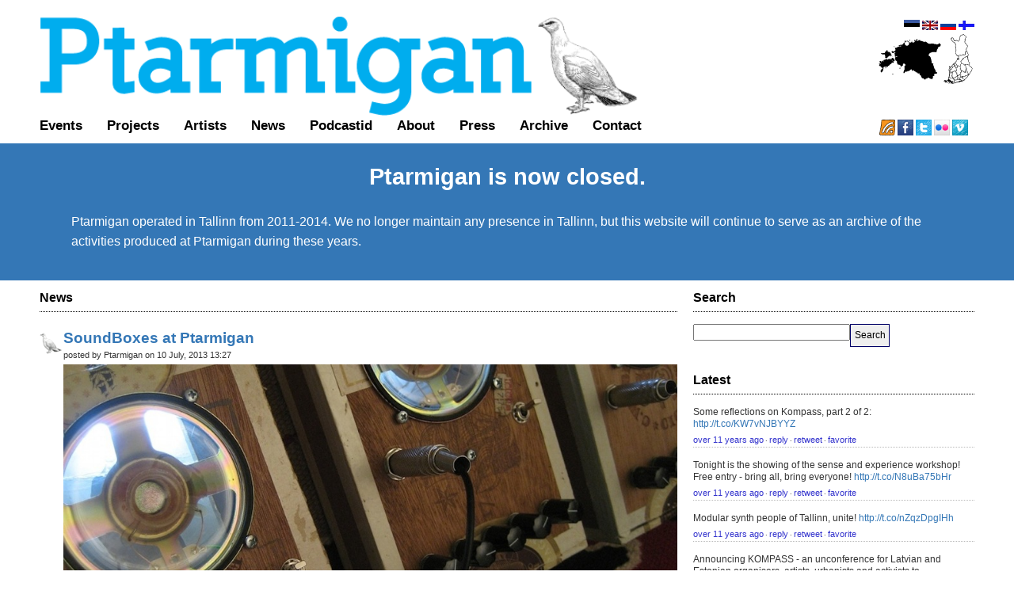

--- FILE ---
content_type: text/html; charset=utf-8
request_url: https://ptarmigan.ee/posts/soundboxes-at-ptarmigan
body_size: 5143
content:
<!DOCTYPE html>
<html lang='en' xml:lang='en'>
<head>
<title>Ptarmigan | SoundBoxes at Ptarmigan</title>
<meta name="description" content="On Wednesday, 17 July, Derek Holzer returns to Ptarmigan to lead a one-day workshop in building SoundBoxes. This workshop will allow the creation of an electronic musical instrument using common objects, reinvestigating the sonic world of the everyday. The workshop is currently full, but you can">
<meta name="keywords" content="helsinki,finland,tallinn,estonia,ptarmigan,proposals,application,residency,culture,art">
<link rel="canonical" href="https://www.ptarmigan.ee/posts/soundboxes-at-ptarmigan">
<meta property="og:title" content="SoundBoxes at Ptarmigan">
<meta property="og:type" content="ptarmigan:news">
<meta property="og:url" content="https://www.ptarmigan.ee/posts/soundboxes-at-ptarmigan">
<meta property="og:image" content="//creativeterritories-production.s3.wasabisys.com/carousel/posts/28/medium/28-ghost_locket_03.jpg?1373462864">
<meta content='text/html; charset=utf-8' http-equiv='Content-Type'>
<link href='/favicon.ico' rel='shortcut icon'>
<link href='/feed.rss' rel='alternate' title='Ptarmigan RSS' type='application/rss+xml'>
<link rel="stylesheet" href="/assets/application-4d760eb2dca53940513ddb5d62a506667ace742f3a393a279dde4d438796bc0b.css" media="screen" />
<link rel="stylesheet" href="/assets/ee/stylesheets/application-ba61e73caab08cd9b67940c001fc6490ed1f9ba2dbdab97fead675605928e2a3.css" media="screen" />
<script src="/assets/application-6df8b316bf40c89011d92f1da0a9a63c62ac728190c5798a4932a6c6a72f76e8.js"></script>
<script src="/assets/jwplayer-6791abe8d881ed7ecf2af59158740915e4b7b0aaf36c8e8374b60789ed20b849.js"></script>
<meta name="csrf-param" content="authenticity_token" />
<meta name="csrf-token" content="8hS8tq7XpLsdbTeefTzHPKoGuoALZ7vQaduwswd0RzfWLNNEJ5n5dIvL4kIjJFCawynLV7BVta4uA6PCRW1f0Q" />

</head>
<body>
<div class='container sixteen columns'>
<div class='sixteen columns' id='top_bar'>
<div class='eleven columns alpha' id='logo_container'>
<div id='logo'>
<a href="/"><img src="/assets/ee/images//layout/ptarmigan.png" /></a>
</div>
</div>
<div class='three columns omega' id='top_nav_container'>
<div id='language'>
<a href="/posts/soundboxes-at-ptarmigan?locale=et"><img width="20" border="0" src="/assets/system/ee_flag-a42bdae877939fddc56e94019b5d1d5a5693cedabdd7cc87027be334ecfe4100.gif" /></a>
<a href="/posts/soundboxes-at-ptarmigan?locale=en"><img border="0" src="/assets/system/uk_flag-2690de2c2ff98c7903255f13282619039ce44b605dcf894a7a81d4b997a19837.gif" /></a>
<a href="/posts/soundboxes-at-ptarmigan?locale=ru"><img width="20" border="0" src="/assets/system/ru_flag-722faafe67a3e4cad4d2873bdd2aa804aaacba560744e785f4bccb6e176a43f2.gif" /></a>
<a href="/posts/soundboxes-at-ptarmigan?locale=fi"><img width="20" border="0" src="/assets/system/fi-fbca5e386185d0a2372fb804d95d03715497c2eb0d0c79ee7a40eeb3a0697975.gif" /></a>
</div>
<div class='alpha omega columns' id='country_menu'><ul>
<li><a href="http://www.ptarmigan.fi:443/"><img src="/assets/layout/country_select/suomi_off-be432340241242de2938200d092d544c822fa0eb6cc151298a6641e7ea5a2aa8.png" /></a></li>
<li><a href="/"><img src="/assets/layout/country_select/eesti_on-eadd5ef4bfb01d76343a07817b142e8c74761a9e8aff2cd9645bc6c43a6b5694.png" /></a></li>
</ul>
<script>
  $(document).ready(function(){
  
  	$("ul.subnav").parent().append("<span></span>"); //Only shows drop down trigger when js is enabled (Adds empty span tag after ul.subnav*)
  
  	$("ul.country_select li span").click(function() { //When trigger is clicked...
  
  		//Following events are applied to the subnav itself (moving subnav up and down)
  		$(this).parent().find("ul.subnav").slideDown('fast').show(); //Drop down the subnav on click
  
  		$(this).parent().hover(function() {
  		}, function(){
  			$(this).parent().find("ul.subnav").slideUp('slow'); //When the mouse hovers out of the subnav, move it back up
  		});
  
  		//Following events are applied to the trigger (Hover events for the trigger)
  		}).hover(function() {
  			$(this).addClass("subhover"); //On hover over, add class "subhover"
  		}, function(){	//On Hover Out
  			$(this).removeClass("subhover"); //On hover out, remove class "subhover"
  	});
  
  });
</script>
</div>
</div>
<div id='top_nav_mobile'>
<select id='country_change'>
<option selected='selected' value='ee'>Tallinn</option>
<option value='fi'>Helsinki</option>
</select>
<select id='language_change'>
<option value='et'>Eesti</option>
<option value='ru'>русский</option>
<option selected='selected' value='en'>English</option>
<option value='fi'>Suomeksi</option>
<option value='sv'>Svensk</option>
</select>
<script>
  $('#country_change').change(function() {
    document.location.href = "http://ptarmigan." + $(this).val();
  });
  $('#language_change').change(function() {
    document.location.href = "https://www.ptarmigan.ee/posts/soundboxes-at-ptarmigan?locale=" + $(this).val();
  });
</script>
</div>
</div>
<div class='sixteen columns' id='main_menu'>
<div class='thirteen columns alpha' id='nav'>
<ul>
<li class='first'><a href="/events">Events</a></li>
<li><a href="/projects">Projects</a></li>
<li><a href="/artists">Artists</a></li>
<li><a href="/posts">News</a></li>
<li><a href="/podcasts">Podcastid</a></li>
<li><a href="/pages/about">About</a></li>
<li><a href="/pages/press"><span class="translation_missing" title="translation missing: en.press">Press</span></a></li>
<li><a href="/events/archive">Archive</a></li>
<li><a href="/pages/contact">Contact</a></li>
</ul>
</div>
<div class='two columns omega' id='web2_inline'>
<a href="/feed.rss"><img alt="RSS Feed" width="20" border="0" src="/assets/layout/rss-829ed195755f22d296d2ff381b5d4157208a8ce2567dad01e3f09692358cdca8.png" /></a>
<a href="http://www.facebook.com/home.php#/pages/Ptarmigan/114272652824"><img alt="facebook" width="20" border="0" src="/assets/layout/facebook-a5cc47563866fb405b1a27ba96ca3dac3434932ed7403fd26d51c30e0851e171.png" /></a>
<a href="http://twitter.com/PtarmiganHki"><img alt="twitter" width="20" border="0" src="/assets/layout/twitter-47eef05f9968fecef84755019956c3698119d55482a3ed1eff932513cab9cf04.png" /></a>
<a href="http://www.flickr.com/groups/ptarmigan/"><img alt="flickr" width="20" border="0" src="/assets/layout/flickr-51c587632c0d3207832fefaccf84218e30ea43db8fe062e06ff787c922dc6fae.png" /></a>
<a href="http://vimeo.com/ptarmigan"><img alt="vimeo" width="20" border="0" src="/assets/layout/vimeo-6099474af3a78ab12ea34336b4d88c757185d4bfb35e9f8ed4ca18e2e7dbbbb4.png" /></a>
</div>
</div>
</div>
<div id='ptarmigan_is_closed'>
<div class='container'>
<div class='sixteen columns'>
<center>
<h1>Ptarmigan is now closed.</h1>
</center>
<p>Ptarmigan operated in Tallinn from 2011-2014. We no longer maintain any presence in Tallinn, but this website will continue to serve as an archive of the activities produced at Ptarmigan during these years.</p>
</div>
</div>
</div>
<div class='container'>
<div class='sixteen columns' id='dynamic_wrap'>
<div class='eleven columns alpha' id='left_column'>
<div class='front_box'>
<div id='flash'>
</div>
</div>
<div class='headline'>
<h2>News</h2>
</div>
<div class='event_front_single clearfix'>
<div class='blog_title'><a href="/posts/soundboxes-at-ptarmigan">SoundBoxes at Ptarmigan</a></div>
<div class='post_inner'>
<div class='post_metadata'>
posted by Ptarmigan on 10 July, 2013 13:27
</div>
<div class='blog_image'><img src="//creativeterritories-production.s3.wasabisys.com/carousel/posts/28/new_carousel/28-ghost_locket_03.jpg?1373462864" /></div>
<div class='blog_body'><p>On Wednesday, 17 July, Derek Holzer returns to Ptarmigan to lead a one-day workshop in building <a href="http://macumbista.net/?page_id=1897" target="_blank">SoundBoxes</a>. This workshop will allow the creation of an electronic musical instrument using common objects, reinvestigating the sonic world of the everyday. The workshop is currently full, but you can <a href="http://ptarmigan.ee/events/soundboxes-workshop-with-derek-holzer" target="_blank">register to join the waiting list</a> and maybe someone will cancel and you&#39;ll be lucky.</p>

<p>But, everyone is invited to Ptarmigan that evening, beginning at 20:00, for the<a href="http://ptarmigan.ee/events/soundboxes-performance-night" target="_blank"> public performance of the workshop</a>. This is a free peformance that will also include DJ Kaarel K&uuml;nnap and possibly some other surprises.</p>

<p>Derek has worked with Ptarmigan since we began and we&#39;re always thrilled to have him share his ideas through workshops,&nbsp;&nbsp;performances, and other forms.</p>

<p>Stay tuned for more sound/electronics projects soon, including the Pulsar Kites project by our current artist-in-residency, <a href="http://ptarmigan.ee/artists/juan-carlos-duarte-regino">Juan Carlos Duarte Regino</a>.</p>

<p>&nbsp;</p>
</div>
</div>
<div class='share_this'></div>
</div>


</div>
<div class='five columns omega sidebar' id='right_column'>
<div class='front_box'></div>
<div class='front_box'>
<div class='headline'>
<h2>Search</h2>
</div>
<form action="/search/simple" accept-charset="UTF-8" method="post"><input name="utf8" type="hidden" value="&#x2713;" autocomplete="off" /><input type="hidden" name="authenticity_token" value="G2NfMB7oWDxJMGXPTv4dmTyR-j2PABqsuBDVtsBXP3_sXIrVRRzPFXQHQgwKGVgwILONXMckzBveQxS5THPsMw" autocomplete="off" /><input type="text" name="search" id="search" />
<input type="submit" name="commit" value="Search" data-disable-with="Search" />
</form></div>
<div class='front_box' id='web2'>
<div id='twitter'>
<div class='headline'>
<h2>Latest</h2>
</div>
<ul id='twitter_update_list'></ul>
<div class='tweet'>
Some reflections on Kompass, part 2 of 2: <a href="http://t.co/KW7vNJBYYZ">http://t.co/KW7vNJBYYZ</a>
<div class='meta'>
<a href="https://twitter.com/#!/PtarmiganHki/status/503831772615168000">over 11 years ago</a>
&sdot;
<a href="http://twitter.com/intent/tweet?in_reply_to=503831772615168000">reply</a>
&sdot;
<a href="http://twitter.com/intent/retweet?tweet_id=503831772615168000">retweet</a>
&sdot;
<a href="http://twitter.com/intent/favorite?tweet_id=503831772615168000">favorite</a>
</div>
</div>
<div class='tweet'>
Tonight is the showing of the sense and experience workshop! Free entry - bring all, bring everyone! <a href="http://t.co/N8uBa75bHr">http://t.co/N8uBa75bHr</a>
<div class='meta'>
<a href="https://twitter.com/#!/PtarmiganHki/status/498439072285982720">over 11 years ago</a>
&sdot;
<a href="http://twitter.com/intent/tweet?in_reply_to=498439072285982720">reply</a>
&sdot;
<a href="http://twitter.com/intent/retweet?tweet_id=498439072285982720">retweet</a>
&sdot;
<a href="http://twitter.com/intent/favorite?tweet_id=498439072285982720">favorite</a>
</div>
</div>
<div class='tweet'>
Modular synth people of Tallinn, unite! <a href="http://t.co/nZqzDpgIHh">http://t.co/nZqzDpgIHh</a>
<div class='meta'>
<a href="https://twitter.com/#!/PtarmiganHki/status/498185762475487233">over 11 years ago</a>
&sdot;
<a href="http://twitter.com/intent/tweet?in_reply_to=498185762475487233">reply</a>
&sdot;
<a href="http://twitter.com/intent/retweet?tweet_id=498185762475487233">retweet</a>
&sdot;
<a href="http://twitter.com/intent/favorite?tweet_id=498185762475487233">favorite</a>
</div>
</div>
<div class='tweet'>
Announcing KOMPASS - an unconference for Latvian and Estonian organisers, artists, urbanists and activists to... <a href="http://t.co/nHuvAoz85a">http://t.co/nHuvAoz85a</a>
<div class='meta'>
<a href="https://twitter.com/#!/PtarmiganHki/status/497382976410640384">over 11 years ago</a>
&sdot;
<a href="http://twitter.com/intent/tweet?in_reply_to=497382976410640384">reply</a>
&sdot;
<a href="http://twitter.com/intent/retweet?tweet_id=497382976410640384">retweet</a>
&sdot;
<a href="http://twitter.com/intent/favorite?tweet_id=497382976410640384">favorite</a>
</div>
</div>
<div class='tweet'>
Done Kino is back. This year it's reincarnated into 48 hour collaborative filmmaking marathon at Patarei. Come... <a href="http://t.co/8D6KtrE9QX">http://t.co/8D6KtrE9QX</a>
<div class='meta'>
<a href="https://twitter.com/#!/PtarmiganHki/status/497015510224367616">over 11 years ago</a>
&sdot;
<a href="http://twitter.com/intent/tweet?in_reply_to=497015510224367616">reply</a>
&sdot;
<a href="http://twitter.com/intent/retweet?tweet_id=497015510224367616">retweet</a>
&sdot;
<a href="http://twitter.com/intent/favorite?tweet_id=497015510224367616">favorite</a>
</div>
</div>
<a class="twitter-follow-button" href="http://twitter.com/PtarmiganHki">Follow @PtarmiganHki</a>
<script src='https://platform.twitter.com/widgets.js' type='text/javascript'></script>
<!--  -->
<!-- %script{:type => "text/javascript", :src => "http://twitter.com/javascripts/blogger.js"} -->
<!-- %script{:type => "text/javascript", :src => "http://twitter.com/statuses/user_timeline/PtarmiganHki.json?&count=4"} -->
</div>
<!-- #rss -->
<!-- - if I18n.locale.to_s == 'en' -->
<!-- = link_to(image_tag('/images/layout/rss.png', {:alt => "RSS Feed", :border => 0}), 'http://feeds.feedburner.com/PtarmiganEnglish') -->
<!-- - else -->
<!-- = link_to(image_tag('/images/layout/rss.png', {:alt => "RSS Feed", :border => 0}), 'http://feeds.feedburner.com/PtarmiganSuomeksi') -->
<!-- = link_to(image_tag('/images/layout/facebook.png', {:alt => 'facebook', :border => 0}), 'http://www.facebook.com/home.php#/pages/Ptarmigan/114272652824') -->
<!-- = link_to(image_tag('/images/layout/twitter.png', {:alt => 'twitter', :border => 0}),   "http://twitter.com/PtarmiganHki") -->
<!-- = link_to(image_tag('/images/layout/flickr.png', {:alt => 'flickr', :border => 0}),   "http://www.flickr.com/groups/ptarmigan/") -->
<!-- = link_to(image_tag('/images/layout/vimeo.png', {:alt => 'vimeo', :border => 0}), 'http://vimeo.com/ptarmigan') -->

</div>
<div class='front_box archivewall'>
<div class='headline'>
<h2>Archive</h2>
</div>
<div class='archive_container'>
</div>
</div>
</div>
</div>
<div id='footer'>
<div class='ptarmigan_footer'>
MTÜ Ptarmigan | Toom-Kooli 13
| 10130 Tallinn, Estonia
|
<a href="https://github.com/cenotaph/ptarmigan">GitHub</a>
</div>
</div>
</div>
</body>
</html>
<script>
  $(document).ready(function() {
    
  });
</script>


--- FILE ---
content_type: text/css
request_url: https://ptarmigan.ee/assets/ee/stylesheets/application-ba61e73caab08cd9b67940c001fc6490ed1f9ba2dbdab97fead675605928e2a3.css
body_size: 7900
content:
h3,h2{font-family:Helvetiva, Arial, sans-serif}.clearfix:after,.headline:after{content:".";display:block;height:0;font-size:0;clear:both;visibility:hidden}.clearfix{display:inline-block}* html .clearfix{height:1px}.clearfix{display:block}.whitebg{background:#ffffff}.whitebg p{padding:0 0 14px}#wrap{width:960px;text-align:left;margin:auto}#top_bar{float:left;margin-top:20px}#main_menu{margin-bottom:5px}#nav li a,#staffnav li a,#staffnav li a:visited{color:black;opacity:1;-webkit-transition:opacity 1.1s linear;-moz-transition:opacity 1.1s linear}#nav li a:visited{color:black;opacity:1;-webkit-transition:opacity 1.1s linear;-moz-transition:opacity 1.1s linear}#nav li a:hover,#staffnav li a:hover{color:black;opacity:.25;-webkit-transition:opacity .1s linear;-moz-transition:opacity .1s linear}#logo{clear:right}.top_wide{width:960px;margin-bottom:20px}.top_wide .left_side_front{float:left;width:610px}.front_box{float:left;width:100%}.top_wide .events{margin-top:10px}.top_wide .events .event_front{border-bottom:1px dotted gray;margin-bottom:10px;padding-bottom:13px}.top_wide .events .event_front .event_image{float:left;margin:0px 10px 0px 5px}@media (max-width: 979px) and (min-width: 768px){.pg_image_container{height:345px}}@media (max-width: 1120px) and (min-width: 980px){.pg_image_container{height:430px}}@media all and (max-width: 767px){.pg_image_container{height:285px}}.pg_image_container{margin-bottom:10px;overflow:hidden}.event img{max-width:100%;height:auto;padding-right:10px}.project_image{margin-left:0px;margin-bottom:10px}.spiel{padding-bottom:10px;font-size:12px;line-height:15px;margin-bottom:15px}.active_projects{margin:10px 20px 20px 0px;font-size:15px;line-height:20px}.event_front_title{font-weight:bold;font-size:13px;margin-left:62px}.see_all{font-size:15px;text-transform:lowercase}.event,.artist,.project{border-bottom:1px dotted gray;margin-bottom:10px;clear:left}.event ul,.artist ul,.project ul{margin-top:15px}.event ul li,.artist ul li,.project ul li{margin-left:10px;margin-right:20px}.reg_link{float:left;margin-bottom:15px;margin-right:2px}.event_description,.artist_bio,.project_description{clear:left;padding-top:5px;line-height:13pt;text-align:justify}.event_description,.artist_bio,.project_description p{margin-bottom:10px}.event_title,.artist_name,.project_name{font-weight:bold;clear:left;font-size:16px;margin:-5px 0px 5px 0px}.event_title a{color:black}.event_front_title a,.event_front .event_title a{font-family:Helvetica, Arial, sans-serif;color:#333333}.event_front .event_metadata{padding-top:5px}.event_metadata .event_notes{margin-top:-2px}.top_wide .events .event_front .event_facebook{float:left;width:20px}.top_wide .events .event_front .event_notes{margin-top:2px;font-size:10pt}.top_wide .projects .project_front_parameters{border-bottom:1px dotted gray;margin-bottom:10px}.top_wide .projects .project_front_parameters .project_front_image{float:left}.top_wide .projects .project_front_parameters .project_front_title a{font-size:11pt;color:black;font-weight:bold}.top_wide .projects .project_front_parameters .project_front_metadata{float:left;width:240px;margin-left:10px}#top_nav_container{float:right}#top_nav_container li{list-style-type:none;font-weight:bold;text-transform:uppercase;font-size:16px}#country_menu{clear:left;float:right}#country_menu ul{clear:none;display:inline}#country_menu ul li{float:right;list-style-type:none;margin-right:2px}#country_menu ul li img{opacity:1;-webkit-transition:opacity 1.4s linear;-moz-transition:opacity 1.4s linear;max-width:100%;height:auto}#country_menu ul li a:hover img{opacity:.25;-webkit-transition:opacity .1s linear;-moz-transition:opacity .1s linear}#container{width:960px;text-align:left;margin:auto}.front_about{clear:both;margin-top:20px;width:880px;background-color:white;padding:2px 5px 5px 10px}.right_side_front{width:300px;float:left;margin-left:50px}#right_column img{height:auto;max-width:100%}#right_column p{padding:10px}.headline{border-bottom:1px dotted black;margin-bottom:15px}#nav ul{display:inline;width:100%}#nav li,#staffnav li{float:left;list-style-type:none;padding-left:11px;padding-right:20px;font-family:Helvetica, Arial, sans-serif;font-size:13pt;font-weight:bold}#nav li.first{background:none;padding-left:0px}#staffnav{clear:right;float:right;margin-right:-5px;margin-top:10px;background:#FFFFFF none repeat scroll 0 0}#language{float:right;margin-top:5px}#about{clear:both}#map{margin-top:15px}#web2{clear:right;float:right;margin-top:15px}#web2_inline{height:25px;float:right}#footer{clear:both;padding-top:50px;text-align:center;font-size:8pt;padding-bottom:25px}#other_wrap{width:960px;text-align:left;margin:auto}#other_wrap #left_column{width:560px}#other_wrap #right_column{width:380px}.event_image{float:left;margin:0px 10px 0px 0px}.event_image img{width:100%;max-width:100%;height:auto}.event_parameters{float:left}.event_front_parameters{float:left;width:210px}.event_front_parameters img{float:left}.event_title,.artist_name,.project_name{font-weight:bold;clear:left;font-size:16px}.event_front_title{font-weight:bold;font-size:13px;margin-left:62px}.event_front_title a{color:#333333}.artist_events,.project_events{margin-top:10px;margin-left:20px;margin-bottom:10px}.event_front_date,.front_read_more,.event_front_cost{font-size:9pt}.front_read_more{float:left}.project_links{margin-left:5px}.artist_parameters,.project_parameters{margin-top:5px;margin-bottom:5px}.event_description,.artist_bio,.project_description{clear:left;padding:5px 10px 10px 0px;text-align:justify}.event_description a{color:#5BBA47}.blog_title a{font-family:Helvetica, Aria, sans-serif}.posts .front_single{border-bottom:1px dotted #999;padding-bottom:35px}.posts .front_single .blog_title{margin:10px 0px 5px 0px;font-size:18px;line-height:20px;font-weight:bold}.posts .front_single .post_metadata{color:#666;font-size:12px;line-height:14px;margin-bottom:5px}.posts .front_single .blog_image{padding:5px 0px 5px 0px}.posts .front_single .blog_image img{max-width:100%;height:auto}.posts .front_single .blog_callback{font-size:16px;margin-bottom:10px}.posts .front_single .blog_body{padding:5px 20px 5px 0px}.posts .front_single .blog_body p{font:14px/19px Helvetica, Arial, sans-serif;margin-bottom:5px}.event_front_single .blog_title{margin-top:10px;background:url(/assets/layout/bird_28-96c41c38b4bede58c6d10cc9f044e9044d514b36aea7fe6c778bbfe0cfbc00ee.png) left no-repeat;height:28px;padding-left:30px;font-size:14pt;font-weight:bold}.event_front_single .post_metadata{padding-left:30px;color:#333;font-size:11px;line-height:13px;margin-top:-5px}.event_front_single .blog_image{padding:5px 0px 5px 30px}.event_front_single .blog_image img{max-width:100%;height:auto}.event_front_single .blog_callback{font-size:16px;padding-left:30px;margin-bottom:10px}.event_front_single .share_this{margin-left:30px}.event_front_single .blog_body{padding:10px 10px 5px 30px}.event_front_single .blog_body p{font:14px/19px Helvetica, Arial, sans-serif;margin-bottom:15px;margin-top:5px}.event_front_single .blog_body li p{margin-bottom:5px}.posts .event_front_single{border-bottom:1px dotted gray}.read_more{font-family:georgia, serif;font-style:italic}.read_more a,.artist_links a,.project_links a{color:#00CC33}.read_more a:hover{color:#00CC33}.read_more a:visited{color:#00CC33}.admin_english{float:left;width:40%}.admin_finnish{float:right;width:40%}#the_calendar{background:#FFFFFF none repeat scroll 0 0;clear:right;float:left;margin-bottom:5px}#the_calendar .calendar{float:left;width:205px;text-align:center}.legend_heading{font-weight:bold}.cal_day_h___{background:url(/assets/layout/calendar/H___-94d4a4b25ec8c1a8fae96c71e11282244feb43662658df04549017d027d20a8c.png) no-repeat;background-position:6px 3px}.cal_day__e__{background:url(/assets/layout/calendar/_E__-829394de2480bd40dd40ff02ad597664c8f18b59cc6349d95f90f1c6d20c787b.png) no-repeat;background-position:6px 3px}.cal_day___t_{background:url(/assets/layout/calendar/__T_-3c6617ca7480b80351ee83d80643b3bd61fd37f1591cf5108dba2c0acd3f71c4.png) no-repeat;background-position:6px 3px}.cal_day____s{background:url(/assets/layout/calendar/___S-677f738c4c71d7b206594b09a62703fc9adad02d24c8a5d8720408d68a57e4f0.png) no-repeat;background-position:6px 3px}.cal_day_he__{background:url(/assets/layout/calendar/HE__-3a438c61df169ff69c2805b15cfd0dfec09f47995c33c1a71adfdf4c12ed2667.png) no-repeat;background-position:6px 3px}.cal_day_h_t_{background:url(/assets/layout/calendar/H_T_-5a6e3534d1d49ea5383a3754b683dbfbddaa75c19a7faf75735de16f0e48f3ca.png) no-repeat;background-position:6px 3px}.cal_day_h__s{background:url(/assets/layout/calendar/H__S-f5f7ccaf2054399f895de43e3bb8e51f1501e5c78e59e5ae379ac962217c681d.png) no-repeat;background-position:6px 3px}.cal_day_he_s{background:url(/assets/layout/calendar/HE_S-3306a630439cc7b5468b42e5adb63b86ee6abde89ec40695181686ed091a7eed.png) no-repeat;background-position:6px 3px}.cal_day_hets{background:url(/assets/layout/calendar/HETS-23f1dd24dcf3f38a106248d375d43178fd025a07b8653e1a24dec586e2dc87dd.png) no-repeat;background-position:6px 3px}.cal_day_het_{background:url(/assets/layout/calendar/HET_-f37c4dbdee89436592bfda339c1d5f50376ea972858758d881a9af43d6e06bd0.png) no-repeat;background-position:6px 3px}.cal_day__et_{background:url(/assets/layout/calendar/_ET_-1987ca9c9a8c738605c28794a52210bbffcf83d35461144023522ae6d1ea829b.png) no-repeat;background-position:6px 3px}.cal_day__e_s{background:url(/assets/layout/calendar/_E_S-b5cdd6c69b4c4b8254d06f8f71b936dec11880d35660917280a62d45e890ceb9.png) no-repeat;background-position:6px 3px}.cal_day___ts{background:url(/assets/layout/calendar/__TS-747c909541d5f678153aac7ef1891e5e16bcd26edcd8f54b9d2908acd3241783.png) no-repeat;background-position:6px 3px}.dayWithEvents_tiib_show{background:url(/layout/calendar/tiib_solo.png) no-repeat;background-position:6px 3px}.dayWithEvents_tiib_event{background:url(/layout/calendar/tiib_event.png) no-repeat;background-position:6px 3px}.dayWithEvents_fi_ee_tiib{background:url(/layout/calendar/all_three.png) no-repeat;background-position:6px 3px}.dayWithEvents_eveything{background:url(/layout/calendar/all_three_ss.png) no-repeat;background-position:6px 3px}.dayWithEvents_ee_tiib{background:url(/layout/calendar/taltiib.png) no-repeat;background-position:6px 3px}.dayWithEvents_fi_tiib{background:url(/layout/calendar/heltiib.png) no-repeat;background-position:6px 3px}.dayWithEvents_both_tiib_ring{background:url(/layout/calendar/hel_tal_tiibshow.png) no-repeat;background-position:6px 3px}tr.month_names{overflow:hidden}.dayWithEvents a{font-size:8pt;color:white}.dayWithEvents_ee a,.dayWithEvents_ee_tiib a,.dayWithEvents_fi_tiib a,.dayWithEvents_everything a,.dayWithEvents_tiib_event a,.dayWithEvents_both_tiib_ring a{font-size:12px;font-weight:bold;color:white;margin-left:2.5px}.dayWithEvents_tiib_show a{font-size:12px;font-weight:normal;color:black;margin-left:2.5px}.dayWithEvents_fi a,.dayWithEvents_fi a:visited{font-size:12px;font-weight:bold;color:white;margin-left:2.5px}span.cal_size{color:#666;font-size:8pt}.key a{color:black}.previous a{font-weight:normal}.current{text-align:center}.next a{font-weight:normal}.day_names{color:#5BBA47}#twitter_update_list{list-style-type:none}.project_events .project_event.last{border-bottom:none}.artist_name a,.project_name a{font-family:Helvetica, Arial, sans-serif}span.artist_country{font-size:10pt;color:gray}#twitter_update_list li{margin-bottom:10px}.sidebar-title{clear:right}form#new_proposal #dynamic_recaptcha #recaptcha_area{float:left}.archive_container .first img{margin:0px 0px 2px 0px;float:left}.archive_container div img{margin:0px 0px 2px 2px;float:left}form{margin-bottom:5px}.headline h2{line-height:27px;margin-top:0px;font-size:16px;font-family:Helvetica, Arial, sans-serif;color:black;margin-bottom:0px;padding-bottom:4px;float:left}#twitter-link{float:right;clear:right}#rss{float:right}.wiki a{color:#00CC33}.wiki{background-color:white}.smaller_font{font-size:9pt}.front{width:250px;height:90px;background:white;border:none;float:left;overflow:hidden;margin:10px;padding:5px}#projects_front{clear:none;float:left;padding-top:5px;width:260px}#projects_front img,#artists_front img{float:left;margin-right:5px}#artists_front{float:left;margin:5px 0 0 20px;width:250px}.user_content_title{font-size:19px;line-height:26px}.video_title{font-size:13pt}#latest_front{margin:10px 0 10px 5px;padding:0 0 5px 5px;width:550px;float:left}.see_all{float:right;padding:3px;background-color:white}.latest{background-color:white}.recaptchatable .recaptcha_image_cell,#recaptcha_table{background-color:#FFFFFF !important}#recaptcha_table{border-color:#00CC33 !important}#recaptcha_response_field{border-color:#00CC33 !important;background-color:#00CC33 !important}li.required{list-style:none}abbr{display:none}.applicant_form{padding:20px;background-color:#eeeedd}fieldset{border:none}.buttons li{list-style:none}dt.label{font-size:11pt}.airforms{margin:15px}.residency{padding:8px}#image_entry{width:600px}#the_calendar .legend{float:left;width:80px;margin-left:2px;padding:1px}.legend .key{padding-top:3px}.legend .entry img{float:left}.legend .entry .suomi{background-color:#5BBA47;width:20px;float:left}.legend .entry .eesti{background-color:#5698BE;width:20px;float:left}.legend .entry .both{background-color:#E20333;width:20px;float:left}.legend .entry{clear:both;padding-bottom:3px}.legend .entry .key{float:left;padding-left:3px;margin-bottom:7px;font-size:8pt}.tallinn{margin-top:10px}ul.country_select{list-style:none;padding:0;margin:-40px 0px 0px 40px;float:left;width:155px;font-size:1.2em}ul.country_select li{float:left;margin:0;padding:0;position:relative}ul.country_select li a{color:#fff;display:block;text-decoration:none;float:left}ul.country_select li span{width:17px;height:35px;float:left;margin-top:-5px;background:url(/assets/layout/subnav_btn-3e1acf5a8f50247666ddd5c9a28bed95179519a67991b80d25bd05a59478833b.gif) no-repeat center top}ul.country_select li img{float:left}ul.country_select li span.subhover{background-position:center bottom;cursor:pointer}ul.country_select li ul.subnav{list-style:none;position:absolute;left:0;top:28px;margin:0;padding:0;display:none;float:left;height:25px;background-color:white;width:112px}ul.country_select li ul.subnav li{margin:0;padding:0;border-top:1px solid #CDCDCD;border-right:1px solid #CDCDCD;border-left:1px solid #ABABAB;border-bottom:1px solid #ABABAB;clear:both;width:112px;height:25px}html ul.country_select li ul.subnav li a{float:left;width:112px;height:25px;padding-left:0px}.language_text{font-size:8pt;float:left;padding-right:5px}table.calendar{border-spacing:0px}table.calendar td.day.otherMonth{color:#ababab}td.day{width:24px;height:24px}.field li{clear:both;list-style-type:none}.field{margin-bottom:10px}.field label{float:left;margin-right:10px;width:200px;text-align:right}.field textarea{width:380px}#recaptcha_widget_div{float:left}.field label{width:200px;margin-bottom:0px;float:left;line-height:14px;text-align:right;padding-right:5px;padding-top:3px}#regular #new_proposal .field label{margin-bottom:20px}#new_proposal input[type="submit"]{width:150px;padding:4px;height:35px;margin-top:15px}.field input{float:left}form#new_proposal .project_info{margin-left:200px}@font-face{font-family:NillandBlack;src:url(/fonts/Nilland-Black.ttf)}@font-face{font-family:Nilland;src:url(/fonts/Nilland.ttf)}h1{font-family:NillandBlack}.project_events .project_event{height:105px;margin-bottom:10px;border-bottom:1px dotted #5BBA47}.project_events .project_event .project_event_image{float:left;width:100px;margin-right:10px}.project_event_archive a img{float:left;margin-right:10px}.project_events .project_event .project_event_metadata{font-size:12px;line-height:15px}.actions{clear:left;margin-left:200px}.event_place_details{font-size:8pt}.email_signup_form{margin-bottom:10px}#carousel_wrapper{width:600px;height:400px}ul.carousel{list-style:none;width:600px;height:400px;overflow:hidden;position:relative;margin:0;padding:0}ul.carousel li{position:absolute;left:0;right:0}ul.carousel li.show{z-index:500}ul img{border:none}#carousel-caption{width:600px;height:70px;position:absolute;bottom:0;left:0;color:#fff;background:#000;z-index:500}#carousel-caption .carousel-caption-container{padding:5px 10px;z-index:1000}#carousel-caption h3{margin:0;padding:0;font-size:14px;text-align:right;font-family:Helvetica, Arial, sans-serif}#carousel-caption p{margin:5px 0 0 0;padding:0;text-align:right}.carousel{padding-top:60%}.carousel_text_line{font-family:Helvetica, Arial, sans-serif;width:auto;font-size:1.3em;display:inline;background-color:rgba(0,102,204,0.8);color:white;float:right}#carousel_wrapper{postition:relative;overflow:hidden;float:left;width:600px;height:400px}.top_wide .events .event_front .event_metadata{line-height:1.3em;font-size:10pt;float:left;width:300px;font-family:Helvetica, Arial, sans-serif}#twitter_update_list{background-color:#FFFFFF;list-style-type:none}#twitter_update_list li{margin-bottom:10px}#twitter_update_list{padding-left:5px}.event_parameters{clear:left;float:left;margin:10px 10px 5px 0px;line-height:1.5em;font-family:Helvetica, Arial, sans-serif;color:black}.event_parameters .event_subparams{float:left}.event_parameters .event_facebook{float:right;font-size:13px;line-height:15px;margin-left:100px}.event_parameters .event_facebook a{clear:both;display:block}.event_parameters .event_facebook img{margin-right:10px;float:left;padding-right:3px}.hit{margin-bottom:20px}.search_image{float:left;width:100px;margin-right:10px}.search_other{float:left;width:500px}.search_other .hit_title{font-size:10pt;margin-bottom:2px}.search_other .hit_title.helsinki a{color:#00A329}.search_other .hit_title.tallinn a{color:#3477B6}.search_other .hit_date{font-size:9pt;margin-bottom:5px}.search_other .hit_desc{font-size:11px;line-height:13px}.tweet{font-size:12px;line-height:15px;margin-bottom:15px;border-bottom:1px dotted #BBB}.tweet .meta{font-size:8px;margin-top:5px}.sidebar p{font:12px/17px 'Lucida Grande', 'Lucida Sans Unicode', sans-serif}.event_sidebar{margin-bottom:15px;font-size:8pt}.event_sidebar .event_title{font-size:9pt;margin-bottom:2px}.event_sidebar .event_date{float:left;margin-right:5px}.event_sidebar .event_location{clear:left}.event_sidebar .event_location.helsinki,.event_sidebar .event_location.helsinki a{color:#00A329}.event_sidebar .event_location.tallinn,.event_sidebar .event_location.tallinn a{color:#3477B6}.meta a{font-size:8pt}input#search{width:190px;float:left}.front_box input[type="submit"]{width:50px;padding:0px;height:29px}.project_hideshow{margin-top:5px;margin-bottom:10px}input[type="submit"]{border:1px solid #006;background-color:#efefef}.share_this{margin-bottom:10px}.ui-tabs{position:relative;padding:0px;margin-top:-2px;zoom:1}.ui-tabs .ui-tabs-nav{margin:0;padding:.2em .2em 0}.ui-tabs .ui-tabs-nav li{list-style:none;float:left;position:relative;top:7px;border-bottom:0 !important;padding:0;white-space:nowrap}.ui-tabs .ui-tabs-nav li.ui-tabs-active{font-weight:bold}.ui-tabs .ui-tabs-nav li.ui-tabs-active a{color:black}.ui-tabs .ui-tabs-nav li a{font-family:Helvetica, Arial, sans-serif;color:#888;float:left;margin-right:1.5em;text-decoration:none;font-size:1.5em}.ui-corner-top{margin-bottom:8px}.ui-tabs .ui-tabs-nav li.ui-tabs-selected{margin-bottom:0;padding-bottom:2px}.ui-tabs .ui-tabs-nav li.ui-tabs-selected a{font-weight:bold;color:black}.ui-tabs .ui-tabs-nav li.ui-tabs-selected a,.ui-tabs .ui-tabs-nav li.ui-state-disabled a,.ui-tabs .ui-tabs-nav li.ui-state-processing a{cursor:text}.ui-tabs .ui-tabs-nav li a,.ui-tabs.ui-tabs-collapsible .ui-tabs-nav li.ui-tabs-selected a{cursor:pointer}.ui-tabs .ui-tabs-panel{display:block;clear:left;background:none;border-top:1px dotted black;padding-top:3px}.ui-tabs .ui-tabs-hide{display:none !important}.resources{clear:left}.resource{width:300px;float:left;margin:15px 20px 20px 0px}.resource_image{float:left;width:100px}.resource_metadata{width:190px;padding-left:10px;float:left}.resource .resource_metadata .resource_title{font-size:13px;line-height:15px;font-weight:bold}.resource .resource_metadata .resource_description{font-size:11px;line-height:12px}.press{clear:left;margin-top:25px}.press .press_link{margin-top:10px;margin-bottom:15px;background:url(/assets/layout/bird_28-96c41c38b4bede58c6d10cc9f044e9044d514b36aea7fe6c778bbfe0cfbc00ee.png) top left no-repeat;padding-left:30px;font-size:8pt}.press .press_link .link_title{font-size:10pt;font-weight:bold}.archives{margin-top:20px;float:left}.archive_box{float:left;width:115px;height:115px;overflow:none;padding:0px;background:white none repeat scroll 0 0}.archive_box p{padding:3px 2px 2px 3px}a.brick{color:#666;width:115px;height:115px;display:block;position:relative;overflow:hidden;text-decoration:none;float:left}a.brick .inside_block{padding-top:25px}a.brick:hover{cursor:pointer}a.brick:hover div.user_hover{display:block}div.user_hover{position:absolute;left:0px;right:0px;top:0px;bottom:0px;padding-top:10px;background-color:#000;display:none;z-index:10;text-align:center;color:#fff;font-weight:bold;opacity:0.75;filter:alpha(opacity=75);-moz-opacity:.75}.archive_box.month{background-color:#CCC;padding:0px;font-size:15pt;font-family:Helvetica, Arial, Verdana, sans-serif;text-align:center}.filters a{padding:3px}.photo{margin-top:15px}.filters a.active{font-weight:bold;background-color:#CCC}.archive_box.month p{padding-top:10px}#twitter #twitter-link{float:right;clear:right}.registration_form h3{font-family:Helvetica, Arial, sans-serif;font-size:22px}.registration_form input[type=text],.registration_form textarea{border:1px solid #CCC;padding:6px 4px;outline:none;-moz-border-radius:2px;-webkit-border-radius:2px;border-radius:2px;font:13px "HelveticaNeue", "Helvetica Neue", Helvetica, Arial, sans-serif;color:#777;margin:0;width:210px;max-width:100%;display:block;margin-bottom:20px;background:white}span.click_here{font-weight:bold;font-size:13pt;float:left;margin-right:5px}.click_here{font-weight:bold;font-size:11pt;clear:right;margin-bottom:5px}.am_i_reg{float:left;clear:right;margin-bottom:20px}.registration_form input[type=submit],.check_registration_form input[type=submit]{background:#EEE -moz-linear-gradient(top, rgba(255,255,255,0.2) 0%, rgba(0,0,0,0.2) 100%);background:#EEE -webkit-gradient(linear, left top, left bottom, color-stop(0%, rgba(255,255,255,0.2)), color-stop(100%, rgba(0,0,0,0.2)));background:#EEE -webkit-linear-gradient(top, rgba(255,255,255,0.2) 0%, rgba(0,0,0,0.2) 100%);background:#EEE -o-linear-gradient(top, rgba(255,255,255,0.2) 0%, rgba(0,0,0,0.2) 100%);background:#EEE -ms-linear-gradient(top, rgba(255,255,255,0.2) 0%, rgba(0,0,0,0.2) 100%);background:#EEE linear-gradient(top, rgba(255,255,255,0.2) 0%, rgba(0,0,0,0.2) 100%);border:1px solid #AAA;border-top:1px solid #CCC;border-left:1px solid #CCC;padding:4px 12px;-moz-border-radius:3px;-webkit-border-radius:3px;border-radius:3px;color:#444;display:inline-block;font-size:11px;font-weight:bold;text-decoration:none;text-shadow:0 1px rgba(255,255,255,0.75);cursor:pointer;margin-bottom:20px;margin-top:25px;line-height:21px;font-family:"HelveticaNeue", "Helvetica Neue", Helvetica, Arial, sans-serif}.registration_form label{float:left;text-align:right;margin-right:25px;width:150px}.registration_form #dynamic_recaptcha{float:left}ul.reg_errors{float:left}.check_registration_form{border:1px solid #999;display:none;padding:5px;clear:left}.event_the_description,.blog_body{clear:left}.event_the_description ul,.blog_body ul{margin-top:15px}.event_the_description ul li,.blog_body ul li{margin-left:25px;list-style-type:disc;margin-bottom:0px}.event_the_description ul li p,.blog_body ul li p{margin-bottom:5px}.event_the_description ol li,.blog_body ol li{margin-bottom:0px}.event_the_description ol li p,.blog_body ol li p{margin-bottom:5px}.event_full{font-weight:bold;margin-bottom:10px}.pagination{float:right}.pagination span{width:24px;height:24px;display:block;float:left;font-size:9pt;padding:1px 0px 3px 0px}.pagination span.next a,.pagination span:prev a{padding-top:2px}span.first,span.next,span.prev,span.last{float:left;padding-top:2px}span.page a,span.next a,span.prev a{color:black;padding-left:6px}span.page a:hover,span.next a:hover,span.prev a:hover{color:white;opacity:1}span.next a,span.prev a{font-size:16pt;margin-top:-3px;display:block}span.gap,span.last,span.first{display:none}span.current{margin-left:-2px;color:white;padding-top:1px;padding-left:0px;font-weight:bold}.bottom_paginate{margin-top:-25px}span.eesti.other_location{color:#3477B6}span.suomi.other_location{color:#5BBA47}.ei-slider{position:relative;width:100%;max-width:1180px;height:492px;margin:0 auto}#logo{clear:right}#logo img{max-width:100%;height:auto}@media only screen and (max-width: 959px){.ei-slider{height:312px}}#top_nav_mobile{display:none}#top_nav_mobile select{width:45%;margin-right:15px;float:left}@media only screen and (max-width: 767px){#top_nav_container{display:none}#top_nav_mobile{display:inline}}@media only screen and (min-width: 960px) and (max-width: 1199px){.ei-slider{height:392px}}.ei-slider-loading{width:100%;height:100%;position:absolute;top:0px;left:0px;z-index:999;background:rgba(0,0,0,0.9);color:#fff;text-align:center;line-height:400px}.ei-slider-large{height:100%;width:100%;position:relative;overflow:hidden;margin-bottom:2px}.ei-slider-large li{position:absolute;top:0px;left:0px;overflow:hidden;height:100%;width:100%}.ei-slider-large li img{width:100%}.ei-title{position:absolute;left:0px;bottom:0px;margin-right:13%;width:100%;background:rgba(235,235,235,0.65);padding-top:5px;padding-left:5px;padding-bottom:8px}.ei-title span.category{float:left;margin-right:5px;text-transform:uppercase;font:13pt/14pt Helvetica,Verdana,Arial,serif}.ei-title .title{font-weight:bold;font:13pt/14pt Helvetica,Verdana,Arial,serif}.ei-title .title a{padding-left:10px;color:#111}.ei-title .date{padding-top:5px;font:8pt/10pt Helvetica,Verdana,Arial,serif}.ei-slider-thumbs{height:13px;margin:0 auto;position:relative}.ei-slider-thumbs li{position:relative;float:left;height:100%}.ei-slider-thumbs li.ei-slider-element{top:0px;left:0px;position:absolute;height:100%;z-index:10;text-indent:-9000px;background:rgba(0,0,0,0.9)}.ei-slider-thumbs li a{display:block;text-indent:-9000px;background:#666;width:100%;height:100%;cursor:pointer;box-shadow:0px 1px 1px 0px rgba(0,0,0,0.3),0px 1px 0px 1px rgba(255,255,255,0.5);transition:background 0.2s ease}.ei-slider-thumbs li a:hover{background-color:#f0f0f0}.ei-slider-thumbs li img{position:absolute;bottom:50px;opacity:0;z-index:999;width:100%;max-width:100%;transition:all 0.4s ease;-webkit-box-reflect:below 0px -webkit-gradient(linear, left top, left bottom, from(transparent), color-stop(50%, transparent), to(rgba(255,255,255,0.3)))}.ei-slider-thumbs li:hover img{opacity:1;bottom:13px}@media screen and (max-width: 830px){.ei-slider{height:175px}.ei-title{position:absolute;right:0px;margin-right:0px;width:100%;text-align:center;top:auto;bottom:10px;background:rgba(255,255,255,0.9);padding:5px 0}.ei-title h2,.ei-title h3{text-align:center}.ei-title .title{font-size:16px;line-height:19px}.ei-title .date{font-size:13px;line-height:18px}}.readmore-js-toggle{margin-bottom:15px;font-size:1.2em;font-weight:bold}.new_carousel{width:1180px;margin:0 auto 20px auto;width:100%;max-width:100%}#slider{margin-left:0px;overflow:hidden;position:relative;min-height:398px;margin-bottom:10px}#slider img{width:100%;max-width:100%;height:auto}#slider .cover{position:absolute}#slider .slide{float:left;padding:0}#slider .slide img{max-width:100%;width:100%;height:auto}#slider .slide .text .title a{color:black !important}.overlay{margin-top:-70px;margin-bottom:0px;padding:0px;background-color:rgba(235,235,235,0.65);z-index:0;position:relative;height:60px}#creditslider{width:600px;overflow:hidden;position:relative;height:60px;float:left}#creditslider .cover{position:absolute;padding:0px;height:60px}#creditslider .slide{width:600px;float:left;height:60px;color:#333}#buttons{padding-top:40px;float:right}#buttons a{display:block;width:12px;height:0;padding-top:13px;margin-right:3px;background-position:0 0;float:left;overflow:hidden}#buttons a.active{background-position:0 -26px}.email_signup_form input{width:190px;margin-top:3px;float:left}.front_main_container .blog{float:left;margin:0px 10px 0px 0px}.front_main_container .blog .blog_body p{font:14px/20px Helvetica, Arial, sans-serif;margin-bottom:10px;color:#444}.sidebar{float:left;margin:0px 0px 10px 10px}.sidebar .where{font:12px/16px 'Lucida Grande', 'Lucida Sans Unicode', sans-serif;margin-bottom:25px}.sidebar .event{padding:0px;margin-bottom:10px;padding-bottom:5px}.sidebar .event img{padding:0px;max-width:100%;width:100%;height:auto}.sidebar .event.last{border-bottom:none}.sidebar .event .title{font-size:12px;line-height:15px;font-weight:bold}.sidebar .event .title.eesti a,.sidebar .event .title.eesti a:visited,.sidebar .event .title.eesti{color:#3477B6}.sidebar .event .title.eesti a:hover,.sidebar .event .title.eesti a:visited:hover,.sidebar .event .title.eesti:hover{color:#3333CD}.sidebar .event .title.suomi a,.sidebar .event .title *.suomi a:visited,.sidebar .event .title.suomi{color:#5BBA47}.sidebar .event .title.suomi a:hover,.sidebar .event .title *.suomi a:visited:hover,.sidebar .event .title.suomi:hover{color:#00A329}.sidebar .event .event_date{font-size:12px;color:#333;line-height:13px;margin:5px 0px 5px 0px}.sidebar .event .tags{font-size:11px;text-transform:lowercase;line-height:12px;color:  #666}span.archive{font-size:12px;color:#666}.ui-tabs-nav li{border:1px dotted #999;margin-right:2px}.ui-tabs-nav li a{padding:2px}.axis_text p{font-size:13px;line-height:16px;margin-bottom:8px;text-align:justify}p.inline-hints{margin-left:69px;text-align:left;width:131px;margin-top:-49px;margin-right:10px;text-align:right;font-size:11px;line-height:11px}#proposal_public_engagement_input p.inline-hints{margin-top:-90px}.event_date h3{font-family:Helvetica, Arial, sans-serif;font-size:20px;line-height:29px;margin-bottom:0px}.podcast_index .podcast{margin-top:25px;padding:20px 0px;border-top:1px dotted #333}.podcast .title{font-size:1.7em;font-weight:bold;margin-bottom:15px}.podcast .event{font-size:1.3em;margin-bottom:15px;border-bottom:none}.podcast .description{font-size:1.1em;margin-bottom:15px}body{text-align:left;font-family:arial,sans-serif;color:#333333;font-family:'Lucida Grande', 'Lucida Sans Unicode',  sans-serif;font-size:12px;line-height:15px;background-color:white}p{margin-bottom:5px}.artists p{margin-bottom:10px}hr{color:#FF6633}a img{border:medium none}a,a:visited,.blog_title a:visited,.blog_body a:visited{color:#3477B6;text-decoration:none}.tweet .meta a{color:#3333CD}.event_title a:hover,.blog_title a:hover,.tweet a:hover,.blog_body a:hover{color:#3333CD}.whitebg{background:#ffffff}.whitebg p{padding:0 0 14px}#wrap{width:960px;text-align:left;margin:auto}#right_column p{padding:10px}.headline{margin-top:8px}#nav li a,#staffnav li a,#staffnav li a:visited{color:black;opacity:1;-webkit-transition:opacity 1.1s linear;-moz-transition:opacity 1.1s linear}#nav li a:visited{color:black;opacity:1;-webkit-transition:opacity 1.1s linear;-moz-transition:opacity 1.1s linear}#nav li a:hover,#staffnav li a:hover{color:black;opacity:.25;-webkit-transition:opacity .1s linear;-moz-transition:opacity .1s linear}#logo{clear:right}#logo img{width:100%;max-width:100%;height:auto}#top_bar{float:left;margin-top:20px}#staffnav{clear:right;float:right;margin-right:-5px;margin-top:10px;background:#FFFFFF none repeat scroll 0 0}#logo_container{float:left}#about{clear:both}#map{margin-top:15px}#twitter{font-size:9pt}#twitter_update_list li a{color:#3477B6}#top_bar #top_right{width:500px;float:left;clear:none;margin-left:30px}#top_bar #top_right #nav{float:left;margin:25px 0 5px 0px;background:#FFFFFF none repeat scroll 0 0}#web2_inline{width:120px;float:right}#top_bar #top_right #language{float:right}#footer .ptarmigan_footer a{color:#3477B6}#container{width:960px;text-align:left;margin:auto}#left_column{float:left;margin:0px 10px 10px 0px}.event p{margin-bottom:10px}.event_front_parameters{float:left;width:210px}.event_front_parameters img{float:left}.artist_events,.project_events{margin-top:10px;margin-left:80px;margin-bottom:10px}#projects .project,#pastprojects .project{border-bottom:1px solid #3477B6;padding-bottom:10px}.event_front_date,.front_read_more,.event_front_cost{margin-left:62px;font-size:9pt}.artist_parameters,.project_parameters{margin-top:5px;margin-bottom:5px}.event_description a{color:#3477B6}.read_more{font-family:georgia, serif;font-style:italic}.read_more a,.artist_links a,.project_links a{color:#06c}.read_more a:hover{color:#3333CD}.read_more a:visited{color:#3333CD}.project_events .project_event{border-bottom:1px dotted #3333CD}.admin_english{float:left;width:40%}.admin_finnish{float:right;width:40%}#the_calendar{background:#FFFFFF none repeat scroll 0 0;clear:right;float:left;margin-bottom:5px}.previous a{font-weight:normal}.current{text-align:center}.next a{font-weight:normal}.day_names{color:#5BBA47}#twitter_update_list{background-color:#FFFFFF;list-style-type:none}#twitter_update_list li{margin-bottom:10px}#twitter_update_list{padding-left:5px}.sidebar-title{clear:right}#twitter-link{float:right;clear:right}#rss{float:right}.wiki a{color:#00CC33}.wiki{background-color:white}.smaller_font{font-size:9pt}.front{width:250px;height:90px;background:white;border:none;float:left;overflow:hidden;margin:10px;padding:5px}#projects_front{clear:none;float:left;padding-top:5px;width:260px}#projects_front img,#artists_front img{float:left;margin-right:5px}#artists_front{float:left;margin:5px 0 0 20px;width:250px}.video_title{font-size:13pt}#latest_front{background-color:white;width:490px;overflow:hidden;float:left}.see_all{float:right;padding:3px;background-color:white}.latest{background-color:white}.recaptchatable .recaptcha_image_cell,#recaptcha_table{background-color:#FFFFFF !important}#recaptcha_table{border-color:#00CC33 !important}#recaptcha_response_field{border-color:#00CC33 !important;background-color:#00CC33 !important}li.required{list-style:none}abbr{display:none}.applicant_form{padding:20px;background-color:#eeeedd}fieldset{border:none}.buttons li{list-style:none}dt.label{font-size:11pt}.airforms{margin:15px}.residency{padding:8px}#image_entry{width:960px}ul.country_select li ul.subnav{background-color:#EFEFEF}#dynamic_wrap{clear:both}.frontpage_wrap{width:900px;padding:15px;background-color:#FFFFFF;font-size:1.1em;overflow:auto}.frontpage_wrap p{margin-bottom:10px}.event .resources{margin-top:15px;padding-top:10px;margin-bottom:25px}.resources img{float:left;clear:both}.resource_description{float:left;clear:both}.resource_description a{clear:right}.top_wide{width:960px;margin-bottom:20px}.top_wide .left_side_front{float:left;width:610px}.front_box{float:left;width:100%}.top_wide .events{margin-top:10px}.top_wide .events .event_front{border-bottom:1px dotted gray;margin-bottom:10px;padding-bottom:13px}.top_wide .events .event_front .event_image{float:left;margin:0px 10px 0px 5px}.top_wide .events .event_front .event_facebook{float:right;width:20px}.top_wide .events .event_front .event_notes{margin-top:2px;font-size:10pt}.top_wide .projects .project_front_parameters{border-bottom:1px dotted gray;margin-bottom:10px}.top_wide .projects .project_front_parameters .project_front_image{float:left}.top_wide .projects .project_front_parameters .project_front_title a{font-size:11pt;color:black;font-weight:bold}.top_wide .projects .project_front_parameters .project_front_metadata{float:left;width:240px;margin-left:10px}.front_about{clear:both;margin-top:20px;width:880px;background-color:white;padding:2px 5px 5px 10px}.right_side_front{width:300px;float:left;margin-left:50px}button.email_signup{background-color:#06c;color:white;border-color:white}form#new_proposal #dynamic_recaptcha #recaptcha_area{float:left}.archivewall img{float:left;margin-left:2px;margin-bottom:2px}.find_us{margin-bottom:15px}form.wikirevision ol{list-style-type:none}form.wikirevision li label{float:left;width:200px}#wikifiles{margin-left:200px}#wikifiles .new_wikifile{margin-bottom:20px;border-bottom:1px dotted grey}#wikifiles li{clear:left}.pagination span{background:url(/assets/layout/calendar/circle_e-1ba59f6b37854d009a884685f77f658118073ea7dca7a3d282b4f3f54600ce78.png) no-repeat;opacity:1;-webkit-transition:opacity 1.1s linear;-moz-transition:opacity 1.1s linear;-o-transition:opacity 1.1s linear;transition:opacity 1.1s linear}.pagination span:hover{background:url(/assets/layout/calendar/_E__-829394de2480bd40dd40ff02ad597664c8f18b59cc6349d95f90f1c6d20c787b.png) no-repeat 2px 0px;color:white;opacity:.25;-webkit-transition:opacity .1s linear;-moz-transition:opacity .1s linear;-o-transition:opacity .1s linear;transition:opacity .1s linear}span.current{background:url(/assets/layout/calendar/_E__-829394de2480bd40dd40ff02ad597664c8f18b59cc6349d95f90f1c6d20c787b.png) no-repeat 2px 0px}#ptarmigan_is_closed{padding:1rem;background-color:#3477B6}#ptarmigan_is_closed h1{font-family:'Lucida Grande', 'Lucida Sans Unicode', sans-serif;font-weight:bold;font-size:1.8rem;color:white}#ptarmigan_is_closed p{padding:1rem 2.5rem;font-family:'Lucida Grande', 'Lucida Sans Unicode', sans-serif;font-size:1rem;line-height:1.6rem;color:white}#ptarmigan_is_closed p a{color:white;font-weight:bold;text-decoration:underline}
